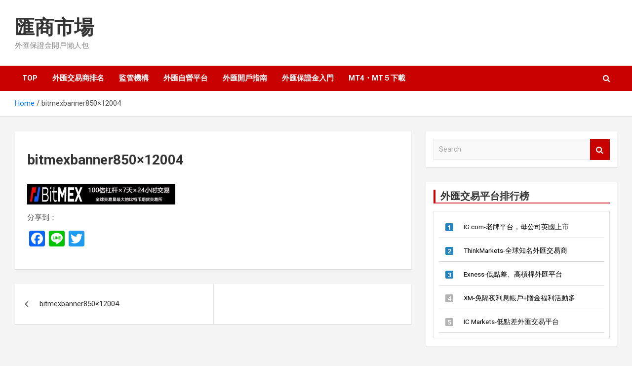

--- FILE ---
content_type: text/html; charset=UTF-8
request_url: https://www.fxtop50.com/bitmexbanner850x12004/
body_size: 17671
content:
<!doctype html>
<html dir="ltr" lang="zh-TW" prefix="og: https://ogp.me/ns#">
<head>
	<meta charset="UTF-8">
	<meta name="viewport" content="width=device-width, initial-scale=1, shrink-to-fit=no">
	<link rel="profile" href="https://gmpg.org/xfn/11">

	<title>bitmexbanner850×12004 | 匯商市場</title>
<style>
#wpadminbar #wp-admin-bar-wccp_free_top_button .ab-icon:before {
	content: "\f160";
	color: #02CA02;
	top: 3px;
}
#wpadminbar #wp-admin-bar-wccp_free_top_button .ab-icon {
	transform: rotate(45deg);
}
</style>

		<!-- All in One SEO 4.9.3 - aioseo.com -->
	<meta name="robots" content="max-image-preview:large" />
	<meta name="author" content="阿匯"/>
	<link rel="canonical" href="https://www.fxtop50.com/bitmexbanner850x12004/" />
	<meta name="generator" content="All in One SEO (AIOSEO) 4.9.3" />
		<meta property="og:locale" content="zh_TW" />
		<meta property="og:site_name" content="匯商市場 | 外匯保證金開戶懶人包" />
		<meta property="og:type" content="article" />
		<meta property="og:title" content="bitmexbanner850×12004 | 匯商市場" />
		<meta property="og:url" content="https://www.fxtop50.com/bitmexbanner850x12004/" />
		<meta property="article:published_time" content="2019-07-01T12:07:29+00:00" />
		<meta property="article:modified_time" content="2019-07-01T12:07:29+00:00" />
		<meta name="twitter:card" content="summary" />
		<meta name="twitter:title" content="bitmexbanner850×12004 | 匯商市場" />
		<script type="application/ld+json" class="aioseo-schema">
			{"@context":"https:\/\/schema.org","@graph":[{"@type":"BreadcrumbList","@id":"https:\/\/www.fxtop50.com\/bitmexbanner850x12004\/#breadcrumblist","itemListElement":[{"@type":"ListItem","@id":"https:\/\/www.fxtop50.com#listItem","position":1,"name":"\u4e3b\u9801","item":"https:\/\/www.fxtop50.com","nextItem":{"@type":"ListItem","@id":"https:\/\/www.fxtop50.com\/bitmexbanner850x12004\/#listItem","name":"bitmexbanner850\u00d712004"}},{"@type":"ListItem","@id":"https:\/\/www.fxtop50.com\/bitmexbanner850x12004\/#listItem","position":2,"name":"bitmexbanner850\u00d712004","previousItem":{"@type":"ListItem","@id":"https:\/\/www.fxtop50.com#listItem","name":"\u4e3b\u9801"}}]},{"@type":"ItemPage","@id":"https:\/\/www.fxtop50.com\/bitmexbanner850x12004\/#itempage","url":"https:\/\/www.fxtop50.com\/bitmexbanner850x12004\/","name":"bitmexbanner850\u00d712004 | \u532f\u5546\u5e02\u5834","inLanguage":"zh-TW","isPartOf":{"@id":"https:\/\/www.fxtop50.com\/#website"},"breadcrumb":{"@id":"https:\/\/www.fxtop50.com\/bitmexbanner850x12004\/#breadcrumblist"},"author":{"@id":"https:\/\/www.fxtop50.com\/author\/08cd72cd677b4c61db7ecf69dc2662c47d3a1b47\/#author"},"creator":{"@id":"https:\/\/www.fxtop50.com\/author\/08cd72cd677b4c61db7ecf69dc2662c47d3a1b47\/#author"},"datePublished":"2019-07-01T20:07:29+09:00","dateModified":"2019-07-01T20:07:29+09:00"},{"@type":"Organization","@id":"https:\/\/www.fxtop50.com\/#organization","name":"\u5916\u532f\u4ea4\u6613\u5e73\u53f0\u6392\u884c","description":"\u5916\u532f\u4fdd\u8b49\u91d1\u958b\u6236\u61f6\u4eba\u5305","url":"https:\/\/www.fxtop50.com\/"},{"@type":"Person","@id":"https:\/\/www.fxtop50.com\/author\/08cd72cd677b4c61db7ecf69dc2662c47d3a1b47\/#author","url":"https:\/\/www.fxtop50.com\/author\/08cd72cd677b4c61db7ecf69dc2662c47d3a1b47\/","name":"\u963f\u532f","image":{"@type":"ImageObject","@id":"https:\/\/www.fxtop50.com\/bitmexbanner850x12004\/#authorImage","url":"https:\/\/secure.gravatar.com\/avatar\/9c642d0e5b3e540449ab556bcc3c3f56152d86830a5a43a769df10fadafc759b?s=96&d=mm&r=g","width":96,"height":96,"caption":"\u963f\u532f"}},{"@type":"WebSite","@id":"https:\/\/www.fxtop50.com\/#website","url":"https:\/\/www.fxtop50.com\/","name":"\u5916\u532f\u4ea4\u6613\u5e73\u53f0\u6392\u884c","description":"\u5916\u532f\u4fdd\u8b49\u91d1\u958b\u6236\u61f6\u4eba\u5305","inLanguage":"zh-TW","publisher":{"@id":"https:\/\/www.fxtop50.com\/#organization"}}]}
		</script>
		<!-- All in One SEO -->

<link rel='dns-prefetch' href='//static.addtoany.com' />
<link rel='dns-prefetch' href='//fonts.googleapis.com' />
<link rel="alternate" type="application/rss+xml" title="訂閱《匯商市場》&raquo; 資訊提供" href="https://www.fxtop50.com/feed/" />
<link rel="alternate" type="application/rss+xml" title="訂閱《匯商市場》&raquo; 留言的資訊提供" href="https://www.fxtop50.com/comments/feed/" />
<link rel="alternate" title="oEmbed (JSON)" type="application/json+oembed" href="https://www.fxtop50.com/wp-json/oembed/1.0/embed?url=https%3A%2F%2Fwww.fxtop50.com%2Fbitmexbanner850x12004%2F" />
<link rel="alternate" title="oEmbed (XML)" type="text/xml+oembed" href="https://www.fxtop50.com/wp-json/oembed/1.0/embed?url=https%3A%2F%2Fwww.fxtop50.com%2Fbitmexbanner850x12004%2F&#038;format=xml" />
		<!-- This site uses the Google Analytics by MonsterInsights plugin v9.11.1 - Using Analytics tracking - https://www.monsterinsights.com/ -->
		<!-- Note: MonsterInsights is not currently configured on this site. The site owner needs to authenticate with Google Analytics in the MonsterInsights settings panel. -->
					<!-- No tracking code set -->
				<!-- / Google Analytics by MonsterInsights -->
		<style id='wp-img-auto-sizes-contain-inline-css' type='text/css'>
img:is([sizes=auto i],[sizes^="auto," i]){contain-intrinsic-size:3000px 1500px}
/*# sourceURL=wp-img-auto-sizes-contain-inline-css */
</style>
<style id='wp-emoji-styles-inline-css' type='text/css'>

	img.wp-smiley, img.emoji {
		display: inline !important;
		border: none !important;
		box-shadow: none !important;
		height: 1em !important;
		width: 1em !important;
		margin: 0 0.07em !important;
		vertical-align: -0.1em !important;
		background: none !important;
		padding: 0 !important;
	}
/*# sourceURL=wp-emoji-styles-inline-css */
</style>
<style id='wp-block-library-inline-css' type='text/css'>
:root{--wp-block-synced-color:#7a00df;--wp-block-synced-color--rgb:122,0,223;--wp-bound-block-color:var(--wp-block-synced-color);--wp-editor-canvas-background:#ddd;--wp-admin-theme-color:#007cba;--wp-admin-theme-color--rgb:0,124,186;--wp-admin-theme-color-darker-10:#006ba1;--wp-admin-theme-color-darker-10--rgb:0,107,160.5;--wp-admin-theme-color-darker-20:#005a87;--wp-admin-theme-color-darker-20--rgb:0,90,135;--wp-admin-border-width-focus:2px}@media (min-resolution:192dpi){:root{--wp-admin-border-width-focus:1.5px}}.wp-element-button{cursor:pointer}:root .has-very-light-gray-background-color{background-color:#eee}:root .has-very-dark-gray-background-color{background-color:#313131}:root .has-very-light-gray-color{color:#eee}:root .has-very-dark-gray-color{color:#313131}:root .has-vivid-green-cyan-to-vivid-cyan-blue-gradient-background{background:linear-gradient(135deg,#00d084,#0693e3)}:root .has-purple-crush-gradient-background{background:linear-gradient(135deg,#34e2e4,#4721fb 50%,#ab1dfe)}:root .has-hazy-dawn-gradient-background{background:linear-gradient(135deg,#faaca8,#dad0ec)}:root .has-subdued-olive-gradient-background{background:linear-gradient(135deg,#fafae1,#67a671)}:root .has-atomic-cream-gradient-background{background:linear-gradient(135deg,#fdd79a,#004a59)}:root .has-nightshade-gradient-background{background:linear-gradient(135deg,#330968,#31cdcf)}:root .has-midnight-gradient-background{background:linear-gradient(135deg,#020381,#2874fc)}:root{--wp--preset--font-size--normal:16px;--wp--preset--font-size--huge:42px}.has-regular-font-size{font-size:1em}.has-larger-font-size{font-size:2.625em}.has-normal-font-size{font-size:var(--wp--preset--font-size--normal)}.has-huge-font-size{font-size:var(--wp--preset--font-size--huge)}.has-text-align-center{text-align:center}.has-text-align-left{text-align:left}.has-text-align-right{text-align:right}.has-fit-text{white-space:nowrap!important}#end-resizable-editor-section{display:none}.aligncenter{clear:both}.items-justified-left{justify-content:flex-start}.items-justified-center{justify-content:center}.items-justified-right{justify-content:flex-end}.items-justified-space-between{justify-content:space-between}.screen-reader-text{border:0;clip-path:inset(50%);height:1px;margin:-1px;overflow:hidden;padding:0;position:absolute;width:1px;word-wrap:normal!important}.screen-reader-text:focus{background-color:#ddd;clip-path:none;color:#444;display:block;font-size:1em;height:auto;left:5px;line-height:normal;padding:15px 23px 14px;text-decoration:none;top:5px;width:auto;z-index:100000}html :where(.has-border-color){border-style:solid}html :where([style*=border-top-color]){border-top-style:solid}html :where([style*=border-right-color]){border-right-style:solid}html :where([style*=border-bottom-color]){border-bottom-style:solid}html :where([style*=border-left-color]){border-left-style:solid}html :where([style*=border-width]){border-style:solid}html :where([style*=border-top-width]){border-top-style:solid}html :where([style*=border-right-width]){border-right-style:solid}html :where([style*=border-bottom-width]){border-bottom-style:solid}html :where([style*=border-left-width]){border-left-style:solid}html :where(img[class*=wp-image-]){height:auto;max-width:100%}:where(figure){margin:0 0 1em}html :where(.is-position-sticky){--wp-admin--admin-bar--position-offset:var(--wp-admin--admin-bar--height,0px)}@media screen and (max-width:600px){html :where(.is-position-sticky){--wp-admin--admin-bar--position-offset:0px}}

/*# sourceURL=wp-block-library-inline-css */
</style><style id='global-styles-inline-css' type='text/css'>
:root{--wp--preset--aspect-ratio--square: 1;--wp--preset--aspect-ratio--4-3: 4/3;--wp--preset--aspect-ratio--3-4: 3/4;--wp--preset--aspect-ratio--3-2: 3/2;--wp--preset--aspect-ratio--2-3: 2/3;--wp--preset--aspect-ratio--16-9: 16/9;--wp--preset--aspect-ratio--9-16: 9/16;--wp--preset--color--black: #000000;--wp--preset--color--cyan-bluish-gray: #abb8c3;--wp--preset--color--white: #ffffff;--wp--preset--color--pale-pink: #f78da7;--wp--preset--color--vivid-red: #cf2e2e;--wp--preset--color--luminous-vivid-orange: #ff6900;--wp--preset--color--luminous-vivid-amber: #fcb900;--wp--preset--color--light-green-cyan: #7bdcb5;--wp--preset--color--vivid-green-cyan: #00d084;--wp--preset--color--pale-cyan-blue: #8ed1fc;--wp--preset--color--vivid-cyan-blue: #0693e3;--wp--preset--color--vivid-purple: #9b51e0;--wp--preset--gradient--vivid-cyan-blue-to-vivid-purple: linear-gradient(135deg,rgb(6,147,227) 0%,rgb(155,81,224) 100%);--wp--preset--gradient--light-green-cyan-to-vivid-green-cyan: linear-gradient(135deg,rgb(122,220,180) 0%,rgb(0,208,130) 100%);--wp--preset--gradient--luminous-vivid-amber-to-luminous-vivid-orange: linear-gradient(135deg,rgb(252,185,0) 0%,rgb(255,105,0) 100%);--wp--preset--gradient--luminous-vivid-orange-to-vivid-red: linear-gradient(135deg,rgb(255,105,0) 0%,rgb(207,46,46) 100%);--wp--preset--gradient--very-light-gray-to-cyan-bluish-gray: linear-gradient(135deg,rgb(238,238,238) 0%,rgb(169,184,195) 100%);--wp--preset--gradient--cool-to-warm-spectrum: linear-gradient(135deg,rgb(74,234,220) 0%,rgb(151,120,209) 20%,rgb(207,42,186) 40%,rgb(238,44,130) 60%,rgb(251,105,98) 80%,rgb(254,248,76) 100%);--wp--preset--gradient--blush-light-purple: linear-gradient(135deg,rgb(255,206,236) 0%,rgb(152,150,240) 100%);--wp--preset--gradient--blush-bordeaux: linear-gradient(135deg,rgb(254,205,165) 0%,rgb(254,45,45) 50%,rgb(107,0,62) 100%);--wp--preset--gradient--luminous-dusk: linear-gradient(135deg,rgb(255,203,112) 0%,rgb(199,81,192) 50%,rgb(65,88,208) 100%);--wp--preset--gradient--pale-ocean: linear-gradient(135deg,rgb(255,245,203) 0%,rgb(182,227,212) 50%,rgb(51,167,181) 100%);--wp--preset--gradient--electric-grass: linear-gradient(135deg,rgb(202,248,128) 0%,rgb(113,206,126) 100%);--wp--preset--gradient--midnight: linear-gradient(135deg,rgb(2,3,129) 0%,rgb(40,116,252) 100%);--wp--preset--font-size--small: 13px;--wp--preset--font-size--medium: 20px;--wp--preset--font-size--large: 36px;--wp--preset--font-size--x-large: 42px;--wp--preset--spacing--20: 0.44rem;--wp--preset--spacing--30: 0.67rem;--wp--preset--spacing--40: 1rem;--wp--preset--spacing--50: 1.5rem;--wp--preset--spacing--60: 2.25rem;--wp--preset--spacing--70: 3.38rem;--wp--preset--spacing--80: 5.06rem;--wp--preset--shadow--natural: 6px 6px 9px rgba(0, 0, 0, 0.2);--wp--preset--shadow--deep: 12px 12px 50px rgba(0, 0, 0, 0.4);--wp--preset--shadow--sharp: 6px 6px 0px rgba(0, 0, 0, 0.2);--wp--preset--shadow--outlined: 6px 6px 0px -3px rgb(255, 255, 255), 6px 6px rgb(0, 0, 0);--wp--preset--shadow--crisp: 6px 6px 0px rgb(0, 0, 0);}:where(.is-layout-flex){gap: 0.5em;}:where(.is-layout-grid){gap: 0.5em;}body .is-layout-flex{display: flex;}.is-layout-flex{flex-wrap: wrap;align-items: center;}.is-layout-flex > :is(*, div){margin: 0;}body .is-layout-grid{display: grid;}.is-layout-grid > :is(*, div){margin: 0;}:where(.wp-block-columns.is-layout-flex){gap: 2em;}:where(.wp-block-columns.is-layout-grid){gap: 2em;}:where(.wp-block-post-template.is-layout-flex){gap: 1.25em;}:where(.wp-block-post-template.is-layout-grid){gap: 1.25em;}.has-black-color{color: var(--wp--preset--color--black) !important;}.has-cyan-bluish-gray-color{color: var(--wp--preset--color--cyan-bluish-gray) !important;}.has-white-color{color: var(--wp--preset--color--white) !important;}.has-pale-pink-color{color: var(--wp--preset--color--pale-pink) !important;}.has-vivid-red-color{color: var(--wp--preset--color--vivid-red) !important;}.has-luminous-vivid-orange-color{color: var(--wp--preset--color--luminous-vivid-orange) !important;}.has-luminous-vivid-amber-color{color: var(--wp--preset--color--luminous-vivid-amber) !important;}.has-light-green-cyan-color{color: var(--wp--preset--color--light-green-cyan) !important;}.has-vivid-green-cyan-color{color: var(--wp--preset--color--vivid-green-cyan) !important;}.has-pale-cyan-blue-color{color: var(--wp--preset--color--pale-cyan-blue) !important;}.has-vivid-cyan-blue-color{color: var(--wp--preset--color--vivid-cyan-blue) !important;}.has-vivid-purple-color{color: var(--wp--preset--color--vivid-purple) !important;}.has-black-background-color{background-color: var(--wp--preset--color--black) !important;}.has-cyan-bluish-gray-background-color{background-color: var(--wp--preset--color--cyan-bluish-gray) !important;}.has-white-background-color{background-color: var(--wp--preset--color--white) !important;}.has-pale-pink-background-color{background-color: var(--wp--preset--color--pale-pink) !important;}.has-vivid-red-background-color{background-color: var(--wp--preset--color--vivid-red) !important;}.has-luminous-vivid-orange-background-color{background-color: var(--wp--preset--color--luminous-vivid-orange) !important;}.has-luminous-vivid-amber-background-color{background-color: var(--wp--preset--color--luminous-vivid-amber) !important;}.has-light-green-cyan-background-color{background-color: var(--wp--preset--color--light-green-cyan) !important;}.has-vivid-green-cyan-background-color{background-color: var(--wp--preset--color--vivid-green-cyan) !important;}.has-pale-cyan-blue-background-color{background-color: var(--wp--preset--color--pale-cyan-blue) !important;}.has-vivid-cyan-blue-background-color{background-color: var(--wp--preset--color--vivid-cyan-blue) !important;}.has-vivid-purple-background-color{background-color: var(--wp--preset--color--vivid-purple) !important;}.has-black-border-color{border-color: var(--wp--preset--color--black) !important;}.has-cyan-bluish-gray-border-color{border-color: var(--wp--preset--color--cyan-bluish-gray) !important;}.has-white-border-color{border-color: var(--wp--preset--color--white) !important;}.has-pale-pink-border-color{border-color: var(--wp--preset--color--pale-pink) !important;}.has-vivid-red-border-color{border-color: var(--wp--preset--color--vivid-red) !important;}.has-luminous-vivid-orange-border-color{border-color: var(--wp--preset--color--luminous-vivid-orange) !important;}.has-luminous-vivid-amber-border-color{border-color: var(--wp--preset--color--luminous-vivid-amber) !important;}.has-light-green-cyan-border-color{border-color: var(--wp--preset--color--light-green-cyan) !important;}.has-vivid-green-cyan-border-color{border-color: var(--wp--preset--color--vivid-green-cyan) !important;}.has-pale-cyan-blue-border-color{border-color: var(--wp--preset--color--pale-cyan-blue) !important;}.has-vivid-cyan-blue-border-color{border-color: var(--wp--preset--color--vivid-cyan-blue) !important;}.has-vivid-purple-border-color{border-color: var(--wp--preset--color--vivid-purple) !important;}.has-vivid-cyan-blue-to-vivid-purple-gradient-background{background: var(--wp--preset--gradient--vivid-cyan-blue-to-vivid-purple) !important;}.has-light-green-cyan-to-vivid-green-cyan-gradient-background{background: var(--wp--preset--gradient--light-green-cyan-to-vivid-green-cyan) !important;}.has-luminous-vivid-amber-to-luminous-vivid-orange-gradient-background{background: var(--wp--preset--gradient--luminous-vivid-amber-to-luminous-vivid-orange) !important;}.has-luminous-vivid-orange-to-vivid-red-gradient-background{background: var(--wp--preset--gradient--luminous-vivid-orange-to-vivid-red) !important;}.has-very-light-gray-to-cyan-bluish-gray-gradient-background{background: var(--wp--preset--gradient--very-light-gray-to-cyan-bluish-gray) !important;}.has-cool-to-warm-spectrum-gradient-background{background: var(--wp--preset--gradient--cool-to-warm-spectrum) !important;}.has-blush-light-purple-gradient-background{background: var(--wp--preset--gradient--blush-light-purple) !important;}.has-blush-bordeaux-gradient-background{background: var(--wp--preset--gradient--blush-bordeaux) !important;}.has-luminous-dusk-gradient-background{background: var(--wp--preset--gradient--luminous-dusk) !important;}.has-pale-ocean-gradient-background{background: var(--wp--preset--gradient--pale-ocean) !important;}.has-electric-grass-gradient-background{background: var(--wp--preset--gradient--electric-grass) !important;}.has-midnight-gradient-background{background: var(--wp--preset--gradient--midnight) !important;}.has-small-font-size{font-size: var(--wp--preset--font-size--small) !important;}.has-medium-font-size{font-size: var(--wp--preset--font-size--medium) !important;}.has-large-font-size{font-size: var(--wp--preset--font-size--large) !important;}.has-x-large-font-size{font-size: var(--wp--preset--font-size--x-large) !important;}
/*# sourceURL=global-styles-inline-css */
</style>

<style id='classic-theme-styles-inline-css' type='text/css'>
/*! This file is auto-generated */
.wp-block-button__link{color:#fff;background-color:#32373c;border-radius:9999px;box-shadow:none;text-decoration:none;padding:calc(.667em + 2px) calc(1.333em + 2px);font-size:1.125em}.wp-block-file__button{background:#32373c;color:#fff;text-decoration:none}
/*# sourceURL=/wp-includes/css/classic-themes.min.css */
</style>
<link rel='stylesheet' id='font-awesome-four-css' href='https://www.fxtop50.com/wp-content/plugins/font-awesome-4-menus/css/font-awesome.min.css?ver=4.7.0' type='text/css' media='all' />
<link rel='stylesheet' id='bootstrap-style-css' href='https://www.fxtop50.com/wp-content/themes/newscard/assets/library/bootstrap/css/bootstrap.min.css?ver=4.0.0' type='text/css' media='all' />
<link rel='stylesheet' id='font-awesome-style-css' href='https://www.fxtop50.com/wp-content/themes/newscard/assets/library/font-awesome/css/font-awesome.css?ver=6.9' type='text/css' media='all' />
<link rel='stylesheet' id='newscard-google-fonts-css' href='//fonts.googleapis.com/css?family=Roboto%3A100%2C300%2C300i%2C400%2C400i%2C500%2C500i%2C700%2C700i&#038;ver=6.9' type='text/css' media='all' />
<link rel='stylesheet' id='newscard-style-css' href='https://www.fxtop50.com/wp-content/themes/newscard/style.css?ver=6.9' type='text/css' media='all' />
<link rel='stylesheet' id='addtoany-css' href='https://www.fxtop50.com/wp-content/plugins/add-to-any/addtoany.min.css?ver=1.16' type='text/css' media='all' />
<link rel='stylesheet' id='wp-add-custom-css-css' href='https://www.fxtop50.com?display_custom_css=css&#038;ver=6.9' type='text/css' media='all' />
<script type="text/javascript" id="addtoany-core-js-before">
/* <![CDATA[ */
window.a2a_config=window.a2a_config||{};a2a_config.callbacks=[];a2a_config.overlays=[];a2a_config.templates={};a2a_localize = {
	Share: "分享",
	Save: "儲存",
	Subscribe: "訂閱",
	Email: "電子郵件",
	Bookmark: "書籤",
	ShowAll: "顯示全部",
	ShowLess: "顯示較少",
	FindServices: "尋找服務",
	FindAnyServiceToAddTo: "立即尋找想要新增的服務",
	PoweredBy: "開發團隊:",
	ShareViaEmail: "透過電子郵件分享",
	SubscribeViaEmail: "透過電子郵件訂閱",
	BookmarkInYourBrowser: "在瀏覽器中加入書籤",
	BookmarkInstructions: "按下 Ctrl+D 或 \u2318+D 將這個頁面加入書籤",
	AddToYourFavorites: "新增至 [我的最愛]",
	SendFromWebOrProgram: "透過任何電子郵件地址或電子郵件程式傳送",
	EmailProgram: "電子郵件程式",
	More: "進一步了解...",
	ThanksForSharing: "感謝分享！",
	ThanksForFollowing: "感謝追蹤！"
};


//# sourceURL=addtoany-core-js-before
/* ]]> */
</script>
<script type="text/javascript" defer src="https://static.addtoany.com/menu/page.js" id="addtoany-core-js"></script>
<script type="text/javascript" src="https://www.fxtop50.com/wp-includes/js/jquery/jquery.min.js?ver=3.7.1" id="jquery-core-js"></script>
<script type="text/javascript" src="https://www.fxtop50.com/wp-includes/js/jquery/jquery-migrate.min.js?ver=3.4.1" id="jquery-migrate-js"></script>
<script type="text/javascript" defer src="https://www.fxtop50.com/wp-content/plugins/add-to-any/addtoany.min.js?ver=1.1" id="addtoany-jquery-js"></script>
<link rel="https://api.w.org/" href="https://www.fxtop50.com/wp-json/" /><link rel="alternate" title="JSON" type="application/json" href="https://www.fxtop50.com/wp-json/wp/v2/media/1300" /><link rel="EditURI" type="application/rsd+xml" title="RSD" href="https://www.fxtop50.com/xmlrpc.php?rsd" />
<meta name="generator" content="WordPress 6.9" />
<link rel='shortlink' href='https://www.fxtop50.com/?p=1300' />
<style type="text/css" id="simple-css-output">/***sidebar边栏 ranking 开始 */#enterprise_ranking { /* box-shadow: 0px 0px 10px rgba(163, 163, 163, 0.3); */ border: 1px solid #E2E2E2;}#sidemenu .ranking_block { padding: 10px;}#enterprise_ranking li { font-size: 0.9em; line-height: 2.6em; padding: 5px 0; border-bottom: 1px solid #d4d4d4;}li { list-style-image: none; list-style-type: none;}#sidemenu .ranking_block ul li a:link, #sidemenu .ranking_block ul li a:visited { color: #000; line-height: 2.5em;}.ranking_block ul li a { display: block; padding-left: 50px; text-decoration: none;}.ranking_block ul .low_rank a { display: block; padding-left: 10px;}#enterprise_ranking .ranking_block ul .rank1 { background: url(https://www.fxtop50.com/wp-content/uploads/2019/06/bi_1.png) no-repeat 4% center;}#enterprise_ranking .ranking_block ul .rank2 { background: url(https://www.fxtop50.com/wp-content/uploads/2019/06/bi_2.png) no-repeat 4% center;}#enterprise_ranking .ranking_block ul .rank3 { background: url(https://www.fxtop50.com/wp-content/uploads/2019/06/bi_3.png) no-repeat 4% center;}#enterprise_ranking .ranking_block ul .rank4{ background: url(https://www.fxtw168.com/wp-content/uploads/2019/06/bi_4.png) no-repeat 4% center;}#enterprise_ranking .ranking_block ul .rank5 { background: url(https://www.fxtop50.com/wp-content/uploads/2019/06/bi_5.png) no-repeat 4% center;}#sidemenu .ranking_title { color: #fff; padding: 10px 0; text-align: center; background: #2a89e4;;}/***sidebar边栏 ranking 结束 *//* FX首页模板　start */.box_left { color: black; width:49%; height:auto; float:left; background-color: whitesmoke;}.box_right { color: black; width:49%; height:auto; float:right; background-color: whitesmoke;}.box_wrap { width:720px; height:auto;}.clearfix:after { display: block; clear: both; content: "";}section ul { list-style: none; padding: 0 0 0 0px; margin-bottom: 5px;}section ul li { line-height: 1.5; padding: 0.25em 18px; list-style-type: none!important;} .small-thumbnail { max-width: 100%; width: 100%; height: auto; overflow: hidden;}.cat-title { float: left; background: #f8f8f8; width: 100%; padding: 4px 0px 4px 18px; border-bottom: 0px solid #ddd;}.cat-title .title-i, .cat-square-title .title-i, .cat-square-title .title-i, .cat-grid-title .title-i, .widget-title .title-i, .child-title .title-i { margin: 0 10px 0 15px; padding: 7px 0 0 0;}.title-i { float: left; width: 16px; display: block;}.cat-title .more-i, .cat-square-title .more-i, .widget-title .more-i, .cat-square-title .more-i, .cat-grid-title .more-i, .child-title .more-i, .cat-w-icon .more-i { margin: 0 14px 0 0; padding: 0px 0 0 0;}.more-i { float: right; display: block; font-size: small;}.entry-content ul, .entry-content ol { padding: 0 0 0 0px; margin-bottom: 5px;}img { max-width: 100%; height: auto; vertical-align: top; margin-bottom: 0px;}.arrow{ position: relative; display: inline-block; padding: 0 0 0 25px; color: #000; vertical-align: middle; text-decoration: none; font-size: 15px;}.arrow::before,.arrow::after{ position: absolute; top: 0; bottom: 0; left: 0; margin: auto; content: ""; vertical-align: middle;}.sample1::before{ left: 3px; width: 6px; height: 6px; border-top: 2px solid #289dcc; border-right: 2px solid #289dcc; -webkit-transform: rotate(45deg); transform: rotate(45deg);}.sample2::before{ width: 12px; height: 12px; background: #289dcc;}.sample2::after{ left: 3px; width: 3px; height: 3px; border-top: 1px solid #fff; border-right: 1px solid #fff; -webkit-transform: rotate(45deg); transform: rotate(45deg);}.entry-title{ display: block;}.home-box-left { width: 30%; float: left; margin: 0 10px 0 0;}.home-box-right { width: 68%; float: right;}.home-box-right h4 { font-size: 20px; margin: 0 0 7px 0; background-color: #f7f7f7; padding: 2px 0 2px 5px; font-family: 'Microsoft YaHei','FangSong','Simhei','MS UI Gothic','Hei','sans-serif';}.home-box-right p { margin: 0 0px 0 0;}.home-box { clear: both;}.home-box-right .link { text-align: right;}.home-box-right .link a { border: solid 1px #867c7c; padding: 2px 20px 2px 20px; display: inline-block; font-size: 13px; border-radius: 26px; margin: 0 0 7px 0;}ul.post-list { font-size: 14px; list-style: none;}ul.post-list li { border-bottom:dotted 1px #CCCCCC;}ul.post-list li a { display:block; padding:8px 0; color:#222222; font-weight: bold;}ul.post-list li a:hover { color:#0078d7; text-decoration:underline;}ul.post-list li a span { display:inline-block; color:#222; font-size:12px; font-weight:bold; width:100px;}/* FX首页模板　end *//* 外汇交易商列表　strat */.broker-box-left { width: 30%; float: left; margin: 0 10px 0 0;}.broker-box-info { width: 68%; float: right;}.broker-box-info h2 { font-size: 20px; margin: 0 0 7px 0; background-color: #f7f7f7; padding: 2px 0 2px 5px; font-family: 'Microsoft YaHei','FangSong','Simhei','MS UI Gothic','Hei','sans-serif';}.broker-box { clear: both;}.broker-box-info .link a { border: solid 1px #867c7c; padding: 2px 20px 2px 20px; display: inline-block; font-size: 13px; border-radius: 26px; margin: 0 0 7px 0; font-family: 'Microsoft YaHei','FangSong','Simhei','MS UI Gothic','Hei','sans-serif';}.broker-box-info .link { text-align: right;}.broker-box-info p { margin: 0 0px 0 0;}/* 外汇交易商列表　end *//* FX业者页面　strat */.table_box{ width: 40%; height: 40px; float: left; color: #999;}.table_fxbroker th { width: 25%; color: #999; border-right: 1px solid #dadada; border-bottom: 1px dashed #dadada; background-color: #f9f9f9;}.table_fxbroker p { margin-top: 10px; padding: 10px; border: 1px solid #dadada; background-color: #f9f9f9; line-height: 2; color: #999;}th, td { border: 1px solid #eaeaea; padding: 6px 10px;}.ib_fxhp a { display: block; cursor: pointer; width: 280px; margin: 0 auto; margin-top: 30px; margin-bottom: 30px; padding: 7px 14px 9px; font-size: 20px; color: #fff; text-align: center; text-decoration: none; background: #289dcc url() no-repeat 4% center; border-radius: 10px; box-shadow: 0 6px 0 #343a40, 0 12px 0 rgba(0,0,0,0.2), inset 0 0 1px rgba(255,255,255,0.6); border: 1px solid #289dcc; letter-spacing: 2px;}/* FX业者页面　end */.delivery_list li { list-style-type: disc;/* リストの左側に黒丸点 */ margin-left: 24px;/* リストの左側に余白 */ text-align: left;}.marker { background: #ffe85e;/* 字体黄色塗りつぶし */ padding: 2px; margin: 0 2px;}</style><script id="wpcp_disable_selection" type="text/javascript">
var image_save_msg='You are not allowed to save images!';
	var no_menu_msg='Context Menu disabled!';
	var smessage = "Content is protected !!";

function disableEnterKey(e)
{
	var elemtype = e.target.tagName;
	
	elemtype = elemtype.toUpperCase();
	
	if (elemtype == "TEXT" || elemtype == "TEXTAREA" || elemtype == "INPUT" || elemtype == "PASSWORD" || elemtype == "SELECT" || elemtype == "OPTION" || elemtype == "EMBED")
	{
		elemtype = 'TEXT';
	}
	
	if (e.ctrlKey){
     var key;
     if(window.event)
          key = window.event.keyCode;     //IE
     else
          key = e.which;     //firefox (97)
    //if (key != 17) alert(key);
     if (elemtype!= 'TEXT' && (key == 97 || key == 65 || key == 67 || key == 99 || key == 88 || key == 120 || key == 26 || key == 85  || key == 86 || key == 83 || key == 43 || key == 73))
     {
		if(wccp_free_iscontenteditable(e)) return true;
		show_wpcp_message('You are not allowed to copy content or view source');
		return false;
     }else
     	return true;
     }
}


/*For contenteditable tags*/
function wccp_free_iscontenteditable(e)
{
	var e = e || window.event; // also there is no e.target property in IE. instead IE uses window.event.srcElement
  	
	var target = e.target || e.srcElement;

	var elemtype = e.target.nodeName;
	
	elemtype = elemtype.toUpperCase();
	
	var iscontenteditable = "false";
		
	if(typeof target.getAttribute!="undefined" ) iscontenteditable = target.getAttribute("contenteditable"); // Return true or false as string
	
	var iscontenteditable2 = false;
	
	if(typeof target.isContentEditable!="undefined" ) iscontenteditable2 = target.isContentEditable; // Return true or false as boolean

	if(target.parentElement.isContentEditable) iscontenteditable2 = true;
	
	if (iscontenteditable == "true" || iscontenteditable2 == true)
	{
		if(typeof target.style!="undefined" ) target.style.cursor = "text";
		
		return true;
	}
}

////////////////////////////////////
function disable_copy(e)
{	
	var e = e || window.event; // also there is no e.target property in IE. instead IE uses window.event.srcElement
	
	var elemtype = e.target.tagName;
	
	elemtype = elemtype.toUpperCase();
	
	if (elemtype == "TEXT" || elemtype == "TEXTAREA" || elemtype == "INPUT" || elemtype == "PASSWORD" || elemtype == "SELECT" || elemtype == "OPTION" || elemtype == "EMBED")
	{
		elemtype = 'TEXT';
	}
	
	if(wccp_free_iscontenteditable(e)) return true;
	
	var isSafari = /Safari/.test(navigator.userAgent) && /Apple Computer/.test(navigator.vendor);
	
	var checker_IMG = '';
	if (elemtype == "IMG" && checker_IMG == 'checked' && e.detail >= 2) {show_wpcp_message(alertMsg_IMG);return false;}
	if (elemtype != "TEXT")
	{
		if (smessage !== "" && e.detail == 2)
			show_wpcp_message(smessage);
		
		if (isSafari)
			return true;
		else
			return false;
	}	
}

//////////////////////////////////////////
function disable_copy_ie()
{
	var e = e || window.event;
	var elemtype = window.event.srcElement.nodeName;
	elemtype = elemtype.toUpperCase();
	if(wccp_free_iscontenteditable(e)) return true;
	if (elemtype == "IMG") {show_wpcp_message(alertMsg_IMG);return false;}
	if (elemtype != "TEXT" && elemtype != "TEXTAREA" && elemtype != "INPUT" && elemtype != "PASSWORD" && elemtype != "SELECT" && elemtype != "OPTION" && elemtype != "EMBED")
	{
		return false;
	}
}	
function reEnable()
{
	return true;
}
document.onkeydown = disableEnterKey;
document.onselectstart = disable_copy_ie;
if(navigator.userAgent.indexOf('MSIE')==-1)
{
	document.onmousedown = disable_copy;
	document.onclick = reEnable;
}
function disableSelection(target)
{
    //For IE This code will work
    if (typeof target.onselectstart!="undefined")
    target.onselectstart = disable_copy_ie;
    
    //For Firefox This code will work
    else if (typeof target.style.MozUserSelect!="undefined")
    {target.style.MozUserSelect="none";}
    
    //All other  (ie: Opera) This code will work
    else
    target.onmousedown=function(){return false}
    target.style.cursor = "default";
}
//Calling the JS function directly just after body load
window.onload = function(){disableSelection(document.body);};

//////////////////special for safari Start////////////////
var onlongtouch;
var timer;
var touchduration = 1000; //length of time we want the user to touch before we do something

var elemtype = "";
function touchstart(e) {
	var e = e || window.event;
  // also there is no e.target property in IE.
  // instead IE uses window.event.srcElement
  	var target = e.target || e.srcElement;
	
	elemtype = window.event.srcElement.nodeName;
	
	elemtype = elemtype.toUpperCase();
	
	if(!wccp_pro_is_passive()) e.preventDefault();
	if (!timer) {
		timer = setTimeout(onlongtouch, touchduration);
	}
}

function touchend() {
    //stops short touches from firing the event
    if (timer) {
        clearTimeout(timer);
        timer = null;
    }
	onlongtouch();
}

onlongtouch = function(e) { //this will clear the current selection if anything selected
	
	if (elemtype != "TEXT" && elemtype != "TEXTAREA" && elemtype != "INPUT" && elemtype != "PASSWORD" && elemtype != "SELECT" && elemtype != "EMBED" && elemtype != "OPTION")	
	{
		if (window.getSelection) {
			if (window.getSelection().empty) {  // Chrome
			window.getSelection().empty();
			} else if (window.getSelection().removeAllRanges) {  // Firefox
			window.getSelection().removeAllRanges();
			}
		} else if (document.selection) {  // IE?
			document.selection.empty();
		}
		return false;
	}
};

document.addEventListener("DOMContentLoaded", function(event) { 
    window.addEventListener("touchstart", touchstart, false);
    window.addEventListener("touchend", touchend, false);
});

function wccp_pro_is_passive() {

  var cold = false,
  hike = function() {};

  try {
	  const object1 = {};
  var aid = Object.defineProperty(object1, 'passive', {
  get() {cold = true}
  });
  window.addEventListener('test', hike, aid);
  window.removeEventListener('test', hike, aid);
  } catch (e) {}

  return cold;
}
/*special for safari End*/
</script>
<script id="wpcp_disable_Right_Click" type="text/javascript">
document.ondragstart = function() { return false;}
	function nocontext(e) {
	   return false;
	}
	document.oncontextmenu = nocontext;
</script>
<style>
.unselectable
{
-moz-user-select:none;
-webkit-user-select:none;
cursor: default;
}
html
{
-webkit-touch-callout: none;
-webkit-user-select: none;
-khtml-user-select: none;
-moz-user-select: none;
-ms-user-select: none;
user-select: none;
-webkit-tap-highlight-color: rgba(0,0,0,0);
}
</style>
<script id="wpcp_css_disable_selection" type="text/javascript">
var e = document.getElementsByTagName('body')[0];
if(e)
{
	e.setAttribute('unselectable',"on");
}
</script>
<link rel="icon" href="https://www.fxtop50.com/wp-content/uploads/2020/01/fxtop50logo-150x150.png" sizes="32x32" />
<link rel="icon" href="https://www.fxtop50.com/wp-content/uploads/2020/01/fxtop50logo-300x300.png" sizes="192x192" />
<link rel="apple-touch-icon" href="https://www.fxtop50.com/wp-content/uploads/2020/01/fxtop50logo-300x300.png" />
<meta name="msapplication-TileImage" content="https://www.fxtop50.com/wp-content/uploads/2020/01/fxtop50logo-300x300.png" />
		<style type="text/css" id="wp-custom-css">
			
.category-meta .cat-links {
    display: none;
}
.h3, h3 {
    border-bottom: 2px solid #dc3545;
}
		</style>
			
   <script src="https://code.jquery.com/jquery-3.4.1.min.js"></script>

	<!-- Global site tag (gtag.js) - Google Analytics -->
	<script async src="https://www.googletagmanager.com/gtag/js?id=UA-147999334-3"></script>
	<script>
	window.dataLayer = window.dataLayer || [];
	function gtag(){dataLayer.push(arguments);}
	gtag('js', new Date());
	gtag('config', 'UA-147999334-3');
	</script>

</head>

<body class="attachment wp-singular attachment-template-default single single-attachment postid-1300 attachmentid-1300 attachment-jpeg wp-theme-newscard unselectable">

<div id="page" class="site">
	<a class="skip-link screen-reader-text" href="#content">Skip to content</a>
	
	<header id="masthead" class="site-header">
				<nav class="navbar navbar-expand-lg d-block">
			<div class="navbar-head" >
				<div class="container">
					<div class="row align-items-center">
						<div class="col-lg-4">
							<div class="site-branding navbar-brand">
																	<h2 class="site-title"><a href="https://www.fxtop50.com/" rel="home">匯商市場</a></h2>
																	<p class="site-description">外匯保證金開戶懶人包</p>
															</div><!-- .site-branding .navbar-brand -->
						</div>
											</div><!-- .row -->
				</div><!-- .container -->
			</div><!-- .navbar-head -->
			<div class="navigation-bar">
				<div class="navigation-bar-top">					
					<div class="container">				
						<button class="navbar-toggler menu-toggle" type="button" data-toggle="collapse" data-target="#navbarCollapse" aria-controls="navbarCollapse" aria-expanded="false" aria-label="Toggle navigation"></button>
						<span class="search-toggle"></span>
					</div><!-- .container -->
					<div class="search-bar">
						<div class="container">
							<div class="search-block off">
								<form action="https://www.fxtop50.com/" method="get" class="search-form">
	<label class="assistive-text"> Search </label>
	<div class="input-group">
		<input type="search" value="" placeholder="Search" class="form-control s" name="s">
		<div class="input-group-prepend">
			<button class="btn btn-theme">Search</button>
		</div>
	</div>
</form><!-- .search-form -->
							</div><!-- .search-box -->
						</div><!-- .container -->
					</div><!-- .search-bar -->
				</div><!-- .navigation-bar-top -->
				<div class="navbar-main">
					<div class="container">
						<div class="collapse navbar-collapse" id="navbarCollapse">
							<div id="site-navigation" class="main-navigation nav-uppercase" role="navigation">
								<ul class="nav-menu navbar-nav d-lg-block"><li id="menu-item-2451" class="menu-item menu-item-type-post_type menu-item-object-page menu-item-home menu-item-2451"><a href="https://www.fxtop50.com/">TOP</a></li>
<li id="menu-item-1923" class="menu-item menu-item-type-post_type menu-item-object-page menu-item-1923"><a href="https://www.fxtop50.com/ranks/">外匯交易商排名</a></li>
<li id="menu-item-1924" class="menu-item menu-item-type-post_type menu-item-object-page menu-item-1924"><a href="https://www.fxtop50.com/jianguan/">監管機構</a></li>
<li id="menu-item-10761" class="menu-item menu-item-type-post_type menu-item-object-post menu-item-10761"><a href="https://www.fxtop50.com/news/propfirmranks/">外匯自營平台</a></li>
<li id="menu-item-2051" class="menu-item menu-item-type-post_type menu-item-object-page menu-item-2051"><a href="https://www.fxtop50.com/kaihu/">外匯開戶指南</a></li>
<li id="menu-item-1927" class="menu-item menu-item-type-post_type menu-item-object-page menu-item-1927"><a href="https://www.fxtop50.com/rumen/">外匯保證金入門</a></li>
<li id="menu-item-2274" class="menu-item menu-item-type-post_type menu-item-object-page menu-item-2274"><a href="https://www.fxtop50.com/mt4/">MT4・MT５下載</a></li>
</ul>							</div><!-- #site-navigation .main-navigation -->
						</div><!-- .navbar-collapse -->
						<div class="nav-search">
							<span class="search-toggle"></span>
						</div><!-- .nav-search -->
					</div><!-- .container -->
				</div><!-- .navbar-main -->
			</div><!-- .navigation-bar -->
		</nav><!-- .navbar -->

		
		
					<div id="breadcrumb">
				<div class="container">
					<div role="navigation" aria-label="Breadcrumbs" class="breadcrumb-trail breadcrumbs" itemprop="breadcrumb"><ul class="trail-items" itemscope itemtype="http://schema.org/BreadcrumbList"><meta name="numberOfItems" content="2" /><meta name="itemListOrder" content="Ascending" /><li itemprop="itemListElement" itemscope itemtype="http://schema.org/ListItem" class="trail-item trail-begin"><a href="https://www.fxtop50.com/" rel="home" itemprop="item"><span itemprop="name">Home</span></a><meta itemprop="position" content="1" /></li><li itemprop="itemListElement" itemscope itemtype="http://schema.org/ListItem" class="trail-item trail-end"><span itemprop="item"><span itemprop="name">bitmexbanner850×12004</span></span><meta itemprop="position" content="2" /></li></ul></div>				</div>
			</div><!-- .breadcrumb -->
			</header><!-- #masthead -->
	<div id="content" class="site-content ">
		<div class="container">
							<div class="row justify-content-center">
			<div id="primary" class="col-lg-8 content-area">		<main id="main" class="site-main">

				<div class="post-1300 attachment type-attachment status-inherit hentry">

		
			<div class="entry-meta category-meta">
				<div class="cat-links"></div>
			</div><!-- .entry-meta -->

		
					<header class="entry-header">
				<h2 class="entry-title">bitmexbanner850×12004</h2>
							</header>
				<div class="entry-content">
			<p class="attachment"><a href='https://www.fxtop50.com/wp-content/uploads/2019/07/bitmexbanner850×12004.jpg'><img decoding="async" width="300" height="42" src="https://www.fxtop50.com/wp-content/uploads/2019/07/bitmexbanner850×12004-300x42.jpg" class="attachment-medium size-medium" alt="" srcset="https://www.fxtop50.com/wp-content/uploads/2019/07/bitmexbanner850×12004-300x42.jpg 300w, https://www.fxtop50.com/wp-content/uploads/2019/07/bitmexbanner850×12004-768x108.jpg 768w, https://www.fxtop50.com/wp-content/uploads/2019/07/bitmexbanner850×12004.jpg 850w" sizes="(max-width: 300px) 100vw, 300px" /></a></p>
<div class="addtoany_share_save_container addtoany_content addtoany_content_bottom"><div class="addtoany_header">分享到：</div><div class="a2a_kit a2a_kit_size_32 addtoany_list" data-a2a-url="https://www.fxtop50.com/bitmexbanner850x12004/" data-a2a-title="bitmexbanner850×12004"><a class="a2a_button_facebook" href="https://www.addtoany.com/add_to/facebook?linkurl=https%3A%2F%2Fwww.fxtop50.com%2Fbitmexbanner850x12004%2F&amp;linkname=bitmexbanner850%C3%9712004" title="Facebook" rel="nofollow noopener" target="_blank"></a><a class="a2a_button_line" href="https://www.addtoany.com/add_to/line?linkurl=https%3A%2F%2Fwww.fxtop50.com%2Fbitmexbanner850x12004%2F&amp;linkname=bitmexbanner850%C3%9712004" title="Line" rel="nofollow noopener" target="_blank"></a><a class="a2a_button_twitter" href="https://www.addtoany.com/add_to/twitter?linkurl=https%3A%2F%2Fwww.fxtop50.com%2Fbitmexbanner850x12004%2F&amp;linkname=bitmexbanner850%C3%9712004" title="Twitter" rel="nofollow noopener" target="_blank"></a></div></div>		</div><!-- entry-content -->

			</div><!-- .post-1300 -->

	<nav class="navigation post-navigation" aria-label="文章">
		<h2 class="screen-reader-text">文章導覽</h2>
		<div class="nav-links"><div class="nav-previous"><a href="https://www.fxtop50.com/bitmexbanner850x12004/" rel="prev">bitmexbanner850×12004</a></div></div>
	</nav>
		</main><!-- #main -->
	</div><!-- #primary -->


<aside id="secondary" class="col-lg-4 widget-area" role="complementary">
	<div class="sticky-sidebar">
		<section id="search-2" class="widget widget_search"><form action="https://www.fxtop50.com/" method="get" class="search-form">
	<label class="assistive-text"> Search </label>
	<div class="input-group">
		<input type="search" value="" placeholder="Search" class="form-control s" name="s">
		<div class="input-group-prepend">
			<button class="btn btn-theme">Search</button>
		</div>
	</div>
</form><!-- .search-form -->
</section><section id="text-4" class="widget widget_text"><h3 class="widget-title">外匯交易平台排行榜</h3>			<div class="textwidget"><div id="sidemenu">
<div id="enterprise_ranking">
<div class="ranking_block">
<ul>
<li class="rank1"><a href="/kaihu/igmarkets/">IG.com-老牌平台，母公司英國上市</a></li>
<li class="rank2"><a href="/thinkmarkets/">ThinkMarkets-全球知名外匯交易商</a></li>
<li class="rank3"><a href="/news/exnesspj/">Exness-低點差、高槓桿外匯平台</a></li>
<li class="rank4"><a href="/xm/">XM-免隔夜利息帳戶+贈金福利活動多</a></li>
<li class="rank5"><a href="/news/icmarketspj/">IC Markets-低點差外匯交易平台</a></li>
</ul>
</div>
</div>
</div>
</div>
		</section><section id="text-2" class="widget widget_text"><h3 class="widget-title">外匯平台懶人包</h3>			<div class="textwidget"><table style="border-top: none;">
<tbody>
<tr>
<td style="text-align: center;"><a href="/thinkmarkets/"><img loading="lazy" decoding="async" src="https://www.fxtop50.com/wp-content/uploads/2020/01/thinkmarketslogo240100-.png" alt="智匯外匯平台" width="226" height="60" /></a></td>
<td style="text-align: center;"><a href="/news/exnesspj/"><img loading="lazy" decoding="async" src="https://www.fxtop50.com/wp-content/uploads/2020/02/exnesslogob.png" alt="Exness外匯平台" width="226" height="60" /></a></td>
</tr>
<tr>
<td style="text-align: center;"><a href="/kaihu/igmarkets/"><img loading="lazy" decoding="async" src="https://www.fxtop50.com/wp-content/uploads/2021/12/ig240_100.png" alt="/kaihu/igmarkets/" alt="IG外匯平台" width="226" height="60" /></a></td>
<td style="text-align: center;"><a href="/xm/"><img loading="lazy" decoding="async" src="https://www.fxtop50.com/wp-content/uploads/2022/02/xm.png" alt="xm外匯平台" width="226" height="60" /></a></td>
</tr>
</tbody>
</table>
</div>
		</section><section id="text-3" class="widget widget_text"><h3 class="widget-title">IG集團-全球知名外匯交易商</h3>			<div class="textwidget"><p><a href="/kaihu/igmarkets/"><img loading="lazy" decoding="async" src="https://www.fxtop50.com/wp-content/uploads/2020/01/ig300×187.png" alt="ig外匯平台" width="363" height="225" /></a></p>
</div>
		</section>
		<section id="recent-posts-2" class="widget widget_recent_entries">
		<h3 class="widget-title">外匯投資入門</h3>
		<ul>
											<li>
					<a href="https://www.fxtop50.com/news/xmcopy-trading/">外匯平台複製跟單交易-XM外匯平台複製跟單教學</a>
											<span class="post-date">2024年4月11日</span>
									</li>
											<li>
					<a href="https://www.fxtop50.com/news/ultimamarkets/">UltimaMarkets外匯平台怎麼樣？公司背景、安全性、出入金、優缺點分析</a>
											<span class="post-date">2024年3月17日</span>
									</li>
											<li>
					<a href="https://www.fxtop50.com/news/fundednext/">FundedNext資助平台怎麼樣？是否詐騙、考試規則、使用者評估、優缺點分析</a>
											<span class="post-date">2024年3月14日</span>
									</li>
											<li>
					<a href="https://www.fxtop50.com/news/propfirmranks/">外匯自營商</a>
											<span class="post-date">2024年2月29日</span>
									</li>
											<li>
					<a href="https://www.fxtop50.com/news/ftmo/">FTMO自營平台怎麼樣？比賽介紹、安全性、開戶出入金、優缺點分析</a>
											<span class="post-date">2023年12月22日</span>
									</li>
											<li>
					<a href="https://www.fxtop50.com/news/igsafe/">IG外匯平台安全嗎？ IG交易商評價及優點・缺點分析(2024最新)</a>
											<span class="post-date">2023年11月11日</span>
									</li>
											<li>
					<a href="https://www.fxtop50.com/news/dukascopypj/">Dukascopy外匯平台怎麼樣？是否詐騙、平台特色、安全性、優缺點分析</a>
											<span class="post-date">2023年8月26日</span>
									</li>
											<li>
					<a href="https://www.fxtop50.com/news/oandazj/">外匯交易商的贈金是什麼？如何正確理解外匯平台的信用贈金？</a>
											<span class="post-date">2023年7月29日</span>
									</li>
											<li>
					<a href="https://www.fxtop50.com/news/fxusdtpay/">哪些外匯平台支援虛擬貨幣交易和加密貨幣（USDT）入金・出金？</a>
											<span class="post-date">2023年7月6日</span>
									</li>
											<li>
					<a href="https://www.fxtop50.com/news/avatradepi/">AvaTrade外匯平台怎麼樣？ AvaTrade公司介紹、平台特色、安全性、優缺點分析</a>
											<span class="post-date">2023年5月12日</span>
									</li>
											<li>
					<a href="https://www.fxtop50.com/news/fxpropingjia/">FxPro外匯平台怎麼樣？公司介紹、平台特色、安全性、優點缺點分析</a>
											<span class="post-date">2023年3月22日</span>
									</li>
											<li>
					<a href="https://www.fxtop50.com/news/tickmillpingjia/">Tickmill外匯平台怎麼樣？公司介紹、平台特色、安全性及優點缺點分析</a>
											<span class="post-date">2023年3月16日</span>
									</li>
					</ul>

		</section><section id="categories-2" class="widget widget_categories"><h3 class="widget-title">文章分類</h3><form action="https://www.fxtop50.com" method="get"><label class="screen-reader-text" for="cat">文章分類</label><select  name='cat' id='cat' class='postform'>
	<option value='-1'>選取分類</option>
	<option class="level-0" value="10">外匯交易平台</option>
	<option class="level-0" value="2">外匯投資課堂</option>
	<option class="level-0" value="6">外匯開戶教學</option>
</select>
</form><script type="text/javascript">
/* <![CDATA[ */

( ( dropdownId ) => {
	const dropdown = document.getElementById( dropdownId );
	function onSelectChange() {
		setTimeout( () => {
			if ( 'escape' === dropdown.dataset.lastkey ) {
				return;
			}
			if ( dropdown.value && parseInt( dropdown.value ) > 0 && dropdown instanceof HTMLSelectElement ) {
				dropdown.parentElement.submit();
			}
		}, 250 );
	}
	function onKeyUp( event ) {
		if ( 'Escape' === event.key ) {
			dropdown.dataset.lastkey = 'escape';
		} else {
			delete dropdown.dataset.lastkey;
		}
	}
	function onClick() {
		delete dropdown.dataset.lastkey;
	}
	dropdown.addEventListener( 'keyup', onKeyUp );
	dropdown.addEventListener( 'click', onClick );
	dropdown.addEventListener( 'change', onSelectChange );
})( "cat" );

//# sourceURL=WP_Widget_Categories%3A%3Awidget
/* ]]> */
</script>
</section>	</div><!-- .sticky-sidebar -->
</aside><!-- #secondary -->
					</div><!-- row -->
		</div><!-- .container -->
	</div><!-- #content .site-content-->
	<footer id="colophon" class="site-footer" role="contentinfo">
		
				<div class="site-info">
			<div class="container">
				<div class="row">
										<div class="copyright col-lg order-lg-1 text-lg-left">
						<div class="theme-link">
							Copyright &copy; 2026 <a href="https://www.fxtop50.com/" title="匯商市場" >匯商市場</a>版權所有-對違反版權者保留一切追索權利
						</div><a href="/disclaimer/" target="_blank">使用條款/免責聲明</a> | 
						
						<div class="privacy-link"><a class="privacy-policy-link" href="https://www.fxtop50.com/aboutus/" rel="privacy-policy">關於我們</a></div><div class="footer_top">
    <div class="footer_top_title">
    <strong>風險警告::</strong>
    </div>
    <div class="footer_top_txt">
<small>外匯、股票、期貨及加密貨幣等所有使用保證金交易的金融產品都具有高風險。它們並非適合所有投資者，您的損失可能超過您的初始投資金額。因此，請不要動用您無法承受風險的資金來投資！在決定投資前，應仔細考慮您的投資目標，經驗水平和承擔風險的能力,確認您完全了解相關風險，並在必要時尋求獨立意見。詳情請參考各大經紀商的『產品風險揭露聲明』或『金融服務指引』等相關文件。
本網站上的內容不適用於中國大陸、美國、加拿大、日本、俄羅斯、北韓和伊朗等司法限制區域的居民，且不供與當地法律或法規相抵觸的國家或地區的任何人分發或使用。在訪問前請確認您是否為受限地區居民！</small>		
    </div>
</div>							
						
					</div><!-- .copyright -->
				</div><!-- .row -->
			</div><!-- .container -->
		</div><!-- .site-info -->
			
	</footer><!-- #colophon -->
	<div class="back-to-top"><a title="Go to Top" href="#masthead"></a></div>
</div><!-- #page -->


<script type="speculationrules">
{"prefetch":[{"source":"document","where":{"and":[{"href_matches":"/*"},{"not":{"href_matches":["/wp-*.php","/wp-admin/*","/wp-content/uploads/*","/wp-content/*","/wp-content/plugins/*","/wp-content/themes/newscard/*","/*\\?(.+)"]}},{"not":{"selector_matches":"a[rel~=\"nofollow\"]"}},{"not":{"selector_matches":".no-prefetch, .no-prefetch a"}}]},"eagerness":"conservative"}]}
</script>
	<div id="wpcp-error-message" class="msgmsg-box-wpcp hideme"><span>error: </span>Content is protected !!</div>
	<script>
	var timeout_result;
	function show_wpcp_message(smessage)
	{
		if (smessage !== "")
			{
			var smessage_text = '<span>Alert: </span>'+smessage;
			document.getElementById("wpcp-error-message").innerHTML = smessage_text;
			document.getElementById("wpcp-error-message").className = "msgmsg-box-wpcp warning-wpcp showme";
			clearTimeout(timeout_result);
			timeout_result = setTimeout(hide_message, 3000);
			}
	}
	function hide_message()
	{
		document.getElementById("wpcp-error-message").className = "msgmsg-box-wpcp warning-wpcp hideme";
	}
	</script>
		<style>
	@media print {
	body * {display: none !important;}
		body:after {
		content: "You are not allowed to print preview this page, Thank you"; }
	}
	</style>
		<style type="text/css">
	#wpcp-error-message {
	    direction: ltr;
	    text-align: center;
	    transition: opacity 900ms ease 0s;
	    z-index: 99999999;
	}
	.hideme {
    	opacity:0;
    	visibility: hidden;
	}
	.showme {
    	opacity:1;
    	visibility: visible;
	}
	.msgmsg-box-wpcp {
		border:1px solid #f5aca6;
		border-radius: 10px;
		color: #555;
		font-family: Tahoma;
		font-size: 11px;
		margin: 10px;
		padding: 10px 36px;
		position: fixed;
		width: 255px;
		top: 50%;
  		left: 50%;
  		margin-top: -10px;
  		margin-left: -130px;
  		-webkit-box-shadow: 0px 0px 34px 2px rgba(242,191,191,1);
		-moz-box-shadow: 0px 0px 34px 2px rgba(242,191,191,1);
		box-shadow: 0px 0px 34px 2px rgba(242,191,191,1);
	}
	.msgmsg-box-wpcp span {
		font-weight:bold;
		text-transform:uppercase;
	}
		.warning-wpcp {
		background:#ffecec url('https://www.fxtop50.com/wp-content/plugins/wp-content-copy-protector/images/warning.png') no-repeat 10px 50%;
	}
    </style>
<script type="text/javascript" src="https://www.fxtop50.com/wp-content/themes/newscard/assets/js/scripts.js?ver=6.9" id="newscard-scripts-js"></script>
<script type="text/javascript" src="https://www.fxtop50.com/wp-content/themes/newscard/assets/js/skip-link-focus-fix.js?ver=20151215" id="newscard-skip-link-focus-fix-js"></script>
<script type="text/javascript" src="https://www.fxtop50.com/wp-content/themes/newscard/assets/library/bootstrap/js/bootstrap.min.js?ver=4.0.0" id="bootstrap-script-js"></script>
<script type="text/javascript" src="https://www.fxtop50.com/wp-content/themes/newscard/assets/library/sticky/jquery.sticky.js?ver=1.0.4" id="jquery-sticky-js"></script>
<script type="text/javascript" src="https://www.fxtop50.com/wp-content/themes/newscard/assets/library/sticky/jquery.sticky-settings.js?ver=6.9" id="newscard-jquery-sticky-js"></script>
<script id="wp-emoji-settings" type="application/json">
{"baseUrl":"https://s.w.org/images/core/emoji/17.0.2/72x72/","ext":".png","svgUrl":"https://s.w.org/images/core/emoji/17.0.2/svg/","svgExt":".svg","source":{"concatemoji":"https://www.fxtop50.com/wp-includes/js/wp-emoji-release.min.js?ver=6.9"}}
</script>
<script type="module">
/* <![CDATA[ */
/*! This file is auto-generated */
const a=JSON.parse(document.getElementById("wp-emoji-settings").textContent),o=(window._wpemojiSettings=a,"wpEmojiSettingsSupports"),s=["flag","emoji"];function i(e){try{var t={supportTests:e,timestamp:(new Date).valueOf()};sessionStorage.setItem(o,JSON.stringify(t))}catch(e){}}function c(e,t,n){e.clearRect(0,0,e.canvas.width,e.canvas.height),e.fillText(t,0,0);t=new Uint32Array(e.getImageData(0,0,e.canvas.width,e.canvas.height).data);e.clearRect(0,0,e.canvas.width,e.canvas.height),e.fillText(n,0,0);const a=new Uint32Array(e.getImageData(0,0,e.canvas.width,e.canvas.height).data);return t.every((e,t)=>e===a[t])}function p(e,t){e.clearRect(0,0,e.canvas.width,e.canvas.height),e.fillText(t,0,0);var n=e.getImageData(16,16,1,1);for(let e=0;e<n.data.length;e++)if(0!==n.data[e])return!1;return!0}function u(e,t,n,a){switch(t){case"flag":return n(e,"\ud83c\udff3\ufe0f\u200d\u26a7\ufe0f","\ud83c\udff3\ufe0f\u200b\u26a7\ufe0f")?!1:!n(e,"\ud83c\udde8\ud83c\uddf6","\ud83c\udde8\u200b\ud83c\uddf6")&&!n(e,"\ud83c\udff4\udb40\udc67\udb40\udc62\udb40\udc65\udb40\udc6e\udb40\udc67\udb40\udc7f","\ud83c\udff4\u200b\udb40\udc67\u200b\udb40\udc62\u200b\udb40\udc65\u200b\udb40\udc6e\u200b\udb40\udc67\u200b\udb40\udc7f");case"emoji":return!a(e,"\ud83e\u1fac8")}return!1}function f(e,t,n,a){let r;const o=(r="undefined"!=typeof WorkerGlobalScope&&self instanceof WorkerGlobalScope?new OffscreenCanvas(300,150):document.createElement("canvas")).getContext("2d",{willReadFrequently:!0}),s=(o.textBaseline="top",o.font="600 32px Arial",{});return e.forEach(e=>{s[e]=t(o,e,n,a)}),s}function r(e){var t=document.createElement("script");t.src=e,t.defer=!0,document.head.appendChild(t)}a.supports={everything:!0,everythingExceptFlag:!0},new Promise(t=>{let n=function(){try{var e=JSON.parse(sessionStorage.getItem(o));if("object"==typeof e&&"number"==typeof e.timestamp&&(new Date).valueOf()<e.timestamp+604800&&"object"==typeof e.supportTests)return e.supportTests}catch(e){}return null}();if(!n){if("undefined"!=typeof Worker&&"undefined"!=typeof OffscreenCanvas&&"undefined"!=typeof URL&&URL.createObjectURL&&"undefined"!=typeof Blob)try{var e="postMessage("+f.toString()+"("+[JSON.stringify(s),u.toString(),c.toString(),p.toString()].join(",")+"));",a=new Blob([e],{type:"text/javascript"});const r=new Worker(URL.createObjectURL(a),{name:"wpTestEmojiSupports"});return void(r.onmessage=e=>{i(n=e.data),r.terminate(),t(n)})}catch(e){}i(n=f(s,u,c,p))}t(n)}).then(e=>{for(const n in e)a.supports[n]=e[n],a.supports.everything=a.supports.everything&&a.supports[n],"flag"!==n&&(a.supports.everythingExceptFlag=a.supports.everythingExceptFlag&&a.supports[n]);var t;a.supports.everythingExceptFlag=a.supports.everythingExceptFlag&&!a.supports.flag,a.supports.everything||((t=a.source||{}).concatemoji?r(t.concatemoji):t.wpemoji&&t.twemoji&&(r(t.twemoji),r(t.wpemoji)))});
//# sourceURL=https://www.fxtop50.com/wp-includes/js/wp-emoji-loader.min.js
/* ]]> */
</script>
	
</body>
</html>

<!--
Performance optimized by W3 Total Cache. Learn more: https://www.boldgrid.com/w3-total-cache/?utm_source=w3tc&utm_medium=footer_comment&utm_campaign=free_plugin


Served from: www.fxtop50.com @ 2026-01-19 02:30:14 by W3 Total Cache
-->